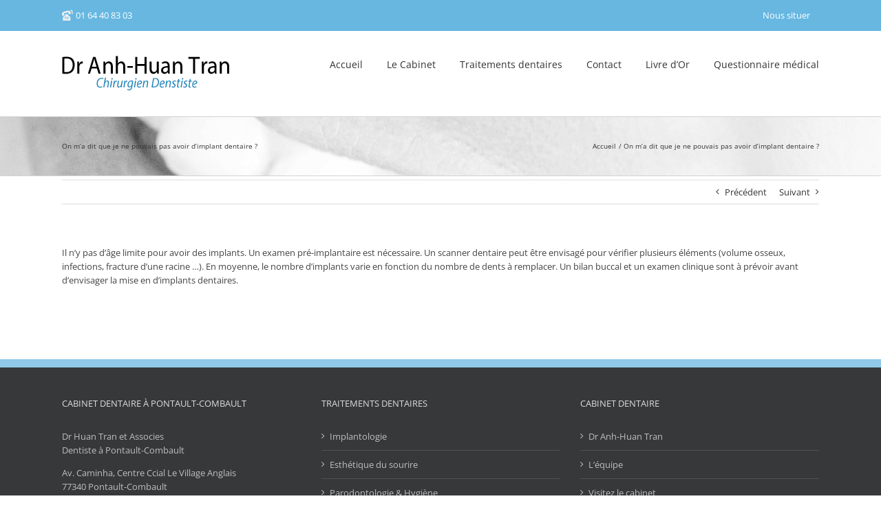

--- FILE ---
content_type: text/html; charset=UTF-8
request_url: https://www.dr-tran-anh-huan.chirurgiens-dentistes.fr/faq-items/on-ma-dit-que-je-ne-pouvais-pas-avoir-dimplant-dentaire/
body_size: 14525
content:
<!DOCTYPE html>
<html class="avada-html-layout-wide avada-html-header-position-top" lang="fr-FR" prefix="og: http://ogp.me/ns# fb: http://ogp.me/ns/fb#">
<head>
	<meta http-equiv="X-UA-Compatible" content="IE=edge" />
	<meta http-equiv="Content-Type" content="text/html; charset=utf-8"/>
	<meta name="viewport" content="width=device-width, initial-scale=1" />
	<meta name='robots' content='index, follow, max-image-preview:large, max-snippet:-1, max-video-preview:-1' />

	<!-- This site is optimized with the Yoast SEO plugin v26.7 - https://yoast.com/wordpress/plugins/seo/ -->
	<title>On m’a dit que je ne pouvais pas avoir d’implant dentaire ? | Dr Huan TRAN</title>
	<link rel="canonical" href="https://www.dr-tran-anh-huan.chirurgiens-dentistes.fr/faq-items/on-ma-dit-que-je-ne-pouvais-pas-avoir-dimplant-dentaire/" />
	<script type="application/ld+json" class="yoast-schema-graph">{"@context":"https://schema.org","@graph":[{"@type":"WebPage","@id":"https://www.dr-tran-anh-huan.chirurgiens-dentistes.fr/faq-items/on-ma-dit-que-je-ne-pouvais-pas-avoir-dimplant-dentaire/","url":"https://www.dr-tran-anh-huan.chirurgiens-dentistes.fr/faq-items/on-ma-dit-que-je-ne-pouvais-pas-avoir-dimplant-dentaire/","name":"On m’a dit que je ne pouvais pas avoir d’implant dentaire ? | Dr Huan TRAN","isPartOf":{"@id":"https://www.dr-tran-anh-huan.chirurgiens-dentistes.fr/#website"},"datePublished":"2013-02-12T17:17:29+00:00","breadcrumb":{"@id":"https://www.dr-tran-anh-huan.chirurgiens-dentistes.fr/faq-items/on-ma-dit-que-je-ne-pouvais-pas-avoir-dimplant-dentaire/#breadcrumb"},"inLanguage":"fr-FR","potentialAction":[{"@type":"ReadAction","target":["https://www.dr-tran-anh-huan.chirurgiens-dentistes.fr/faq-items/on-ma-dit-que-je-ne-pouvais-pas-avoir-dimplant-dentaire/"]}]},{"@type":"BreadcrumbList","@id":"https://www.dr-tran-anh-huan.chirurgiens-dentistes.fr/faq-items/on-ma-dit-que-je-ne-pouvais-pas-avoir-dimplant-dentaire/#breadcrumb","itemListElement":[{"@type":"ListItem","position":1,"name":"Accueil","item":"https://www.dr-tran-anh-huan.chirurgiens-dentistes.fr/"},{"@type":"ListItem","position":2,"name":"F.A.Q.","item":"https://www.dr-tran-anh-huan.chirurgiens-dentistes.fr/faq-items/"},{"@type":"ListItem","position":3,"name":"On m’a dit que je ne pouvais pas avoir d’implant dentaire ?"}]},{"@type":"WebSite","@id":"https://www.dr-tran-anh-huan.chirurgiens-dentistes.fr/#website","url":"https://www.dr-tran-anh-huan.chirurgiens-dentistes.fr/","name":"Dr Huan TRAN","description":"Chirurgien dentiste Pontault Combault 77","potentialAction":[{"@type":"SearchAction","target":{"@type":"EntryPoint","urlTemplate":"https://www.dr-tran-anh-huan.chirurgiens-dentistes.fr/?s={search_term_string}"},"query-input":{"@type":"PropertyValueSpecification","valueRequired":true,"valueName":"search_term_string"}}],"inLanguage":"fr-FR"}]}</script>
	<!-- / Yoast SEO plugin. -->



<link rel="alternate" type="application/rss+xml" title="Dr Huan TRAN &raquo; Flux" href="https://www.dr-tran-anh-huan.chirurgiens-dentistes.fr/feed/" />
<link rel="alternate" type="application/rss+xml" title="Dr Huan TRAN &raquo; Flux des commentaires" href="https://www.dr-tran-anh-huan.chirurgiens-dentistes.fr/comments/feed/" />
								<link rel="icon" href="https://www.dr-tran-anh-huan.chirurgiens-dentistes.fr/wp-content/uploads/Favicon-Dentiste-Pontault-Combault.png" type="image/png" />
		
		
		
				<link rel="alternate" type="application/rss+xml" title="Dr Huan TRAN &raquo; On m’a dit que je ne pouvais pas avoir d’implant dentaire ? Flux des commentaires" href="https://www.dr-tran-anh-huan.chirurgiens-dentistes.fr/faq-items/on-ma-dit-que-je-ne-pouvais-pas-avoir-dimplant-dentaire/feed/" />
<link rel="alternate" title="oEmbed (JSON)" type="application/json+oembed" href="https://www.dr-tran-anh-huan.chirurgiens-dentistes.fr/wp-json/oembed/1.0/embed?url=https%3A%2F%2Fwww.dr-tran-anh-huan.chirurgiens-dentistes.fr%2Ffaq-items%2Fon-ma-dit-que-je-ne-pouvais-pas-avoir-dimplant-dentaire%2F" />
<link rel="alternate" title="oEmbed (XML)" type="text/xml+oembed" href="https://www.dr-tran-anh-huan.chirurgiens-dentistes.fr/wp-json/oembed/1.0/embed?url=https%3A%2F%2Fwww.dr-tran-anh-huan.chirurgiens-dentistes.fr%2Ffaq-items%2Fon-ma-dit-que-je-ne-pouvais-pas-avoir-dimplant-dentaire%2F&#038;format=xml" />
					<meta name="description" content="Il n’y pas d’âge limite pour avoir des implants. Un examen pré-implantaire est nécessaire. Un scanner dentaire peut être envisagé pour vérifier plusieurs éléments (volume osseux, infections, fracture d’une racine …). En moyenne, le nombre d’implants varie en fonction du nombre de dents à remplacer. Un bilan buccal et un examen clinique sont à prévoir"/>
				
		<meta property="og:locale" content="fr_FR"/>
		<meta property="og:type" content="article"/>
		<meta property="og:site_name" content="Dr Huan TRAN"/>
		<meta property="og:title" content="On m’a dit que je ne pouvais pas avoir d’implant dentaire ? | Dr Huan TRAN"/>
				<meta property="og:description" content="Il n’y pas d’âge limite pour avoir des implants. Un examen pré-implantaire est nécessaire. Un scanner dentaire peut être envisagé pour vérifier plusieurs éléments (volume osseux, infections, fracture d’une racine …). En moyenne, le nombre d’implants varie en fonction du nombre de dents à remplacer. Un bilan buccal et un examen clinique sont à prévoir"/>
				<meta property="og:url" content="https://www.dr-tran-anh-huan.chirurgiens-dentistes.fr/faq-items/on-ma-dit-que-je-ne-pouvais-pas-avoir-dimplant-dentaire/"/>
																				<meta property="og:image" content="https://www.dr-tran-anh-huan.chirurgiens-dentistes.fr/wp-content/uploads/logoTran1.png"/>
		<meta property="og:image:width" content="243"/>
		<meta property="og:image:height" content="51"/>
		<meta property="og:image:type" content="image/png"/>
				<style id='wp-img-auto-sizes-contain-inline-css' type='text/css'>
img:is([sizes=auto i],[sizes^="auto," i]){contain-intrinsic-size:3000px 1500px}
/*# sourceURL=wp-img-auto-sizes-contain-inline-css */
</style>
<style id='wp-emoji-styles-inline-css' type='text/css'>

	img.wp-smiley, img.emoji {
		display: inline !important;
		border: none !important;
		box-shadow: none !important;
		height: 1em !important;
		width: 1em !important;
		margin: 0 0.07em !important;
		vertical-align: -0.1em !important;
		background: none !important;
		padding: 0 !important;
	}
/*# sourceURL=wp-emoji-styles-inline-css */
</style>
<link data-minify="1" rel='stylesheet' id='fusion-dynamic-css-css' href='https://www.dr-tran-anh-huan.chirurgiens-dentistes.fr/wp-content/cache/min/1/wp-content/uploads/fusion-styles/de5ff5012156510598f6b44e4ed1e692.min.css?ver=1766747645' type='text/css' media='all' />
<script type="text/javascript" src="https://www.dr-tran-anh-huan.chirurgiens-dentistes.fr/wp-includes/js/jquery/jquery.min.js?ver=3.7.1" id="jquery-core-js"></script>
<script type="text/javascript" src="https://www.dr-tran-anh-huan.chirurgiens-dentistes.fr/wp-includes/js/jquery/jquery-migrate.min.js?ver=3.4.1" id="jquery-migrate-js"></script>
<script type="text/javascript" src="//www.dr-tran-anh-huan.chirurgiens-dentistes.fr/wp-content/plugins/revslider/sr6/assets/js/rbtools.min.js?ver=6.7.39" async id="tp-tools-js"></script>
<script type="text/javascript" src="//www.dr-tran-anh-huan.chirurgiens-dentistes.fr/wp-content/plugins/revslider/sr6/assets/js/rs6.min.js?ver=6.7.39" async id="revmin-js"></script>
<link rel="https://api.w.org/" href="https://www.dr-tran-anh-huan.chirurgiens-dentistes.fr/wp-json/" /><link rel="alternate" title="JSON" type="application/json" href="https://www.dr-tran-anh-huan.chirurgiens-dentistes.fr/wp-json/wp/v2/avada_faq/2825" /><link rel="EditURI" type="application/rsd+xml" title="RSD" href="https://www.dr-tran-anh-huan.chirurgiens-dentistes.fr/xmlrpc.php?rsd" />
<meta name="generator" content="WordPress 6.9" />
<link rel='shortlink' href='https://www.dr-tran-anh-huan.chirurgiens-dentistes.fr/?p=2825' />
<script type="text/javascript">if(!window._buttonizer) { window._buttonizer = {}; };var _buttonizer_page_data = {"language":"fr"};window._buttonizer.data = { ..._buttonizer_page_data, ...window._buttonizer.data };</script><script type="application/ld+json">
{
  "@context": "http://schema.org",
  "@type": "Dentist",
  "name": "Docteurs Anh-Huan et Eric Tran",
  "image": "",
  "@id": "https://www.dr-tran-anh-huan.chirurgiens-dentistes.fr/",
  "url": "https://www.dr-tran-anh-huan.chirurgiens-dentistes.fr/",
  "telephone": "",
  "address": {
    "@type": "PostalAddress",
    "streetAddress": "Av. Caminha, Centre Ccial Le Village Anglais",
    "addressLocality": "Pontault-Combault",
    "postalCode": "77340",
    "addressCountry": "FR"
  },
  "geo": {
    "@type": "GeoCoordinates",
    "latitude": 48.80491199999999,
    "longitude": 2.5997560000000703
  },
  "openingHoursSpecification": [{
    "@type": "OpeningHoursSpecification",
    "dayOfWeek": [
      "Monday",
      "Tuesday",
      "Wednesday",
      "Thursday",
      "Friday",
      "Saturday"
    ],
    "opens": "09:00",
    "closes": "12:00"
  },{
    "@type": "OpeningHoursSpecification",
    "dayOfWeek": [
      "Monday",
      "Tuesday",
      "Wednesday",
      "Thursday",
      "Friday"
    ],
    "opens": "14:00",
    "closes": "19:00"
  }]
}
</script>
<!-- Matomo -->
<script type="text/javascript">
  var _paq = window._paq = window._paq || [];
  /* tracker methods like "setCustomDimension" should be called before "trackPageView" */
  _paq.push(['trackPageView']);
  _paq.push(['enableLinkTracking']);
  (function() {
    var u="https://analytics.substancesactives.com/";
    _paq.push(['setTrackerUrl', u+'matomo.php']);
    _paq.push(['setSiteId', '286']);
    var d=document, g=d.createElement('script'), s=d.getElementsByTagName('script')[0];
    g.type='text/javascript'; g.async=true; g.src=u+'matomo.js'; s.parentNode.insertBefore(g,s);
  })();
</script>
<!-- End Matomo Code --><style type="text/css" id="css-fb-visibility">@media screen and (max-width: 640px){.fusion-no-small-visibility{display:none !important;}body .sm-text-align-center{text-align:center !important;}body .sm-text-align-left{text-align:left !important;}body .sm-text-align-right{text-align:right !important;}body .sm-text-align-justify{text-align:justify !important;}body .sm-flex-align-center{justify-content:center !important;}body .sm-flex-align-flex-start{justify-content:flex-start !important;}body .sm-flex-align-flex-end{justify-content:flex-end !important;}body .sm-mx-auto{margin-left:auto !important;margin-right:auto !important;}body .sm-ml-auto{margin-left:auto !important;}body .sm-mr-auto{margin-right:auto !important;}body .fusion-absolute-position-small{position:absolute;width:100%;}.awb-sticky.awb-sticky-small{ position: sticky; top: var(--awb-sticky-offset,0); }}@media screen and (min-width: 641px) and (max-width: 1024px){.fusion-no-medium-visibility{display:none !important;}body .md-text-align-center{text-align:center !important;}body .md-text-align-left{text-align:left !important;}body .md-text-align-right{text-align:right !important;}body .md-text-align-justify{text-align:justify !important;}body .md-flex-align-center{justify-content:center !important;}body .md-flex-align-flex-start{justify-content:flex-start !important;}body .md-flex-align-flex-end{justify-content:flex-end !important;}body .md-mx-auto{margin-left:auto !important;margin-right:auto !important;}body .md-ml-auto{margin-left:auto !important;}body .md-mr-auto{margin-right:auto !important;}body .fusion-absolute-position-medium{position:absolute;width:100%;}.awb-sticky.awb-sticky-medium{ position: sticky; top: var(--awb-sticky-offset,0); }}@media screen and (min-width: 1025px){.fusion-no-large-visibility{display:none !important;}body .lg-text-align-center{text-align:center !important;}body .lg-text-align-left{text-align:left !important;}body .lg-text-align-right{text-align:right !important;}body .lg-text-align-justify{text-align:justify !important;}body .lg-flex-align-center{justify-content:center !important;}body .lg-flex-align-flex-start{justify-content:flex-start !important;}body .lg-flex-align-flex-end{justify-content:flex-end !important;}body .lg-mx-auto{margin-left:auto !important;margin-right:auto !important;}body .lg-ml-auto{margin-left:auto !important;}body .lg-mr-auto{margin-right:auto !important;}body .fusion-absolute-position-large{position:absolute;width:100%;}.awb-sticky.awb-sticky-large{ position: sticky; top: var(--awb-sticky-offset,0); }}</style><meta name="generator" content="Powered by Slider Revolution 6.7.39 - responsive, Mobile-Friendly Slider Plugin for WordPress with comfortable drag and drop interface." />
<script>function setREVStartSize(e){
			//window.requestAnimationFrame(function() {
				window.RSIW = window.RSIW===undefined ? window.innerWidth : window.RSIW;
				window.RSIH = window.RSIH===undefined ? window.innerHeight : window.RSIH;
				try {
					var pw = document.getElementById(e.c).parentNode.offsetWidth,
						newh;
					pw = pw===0 || isNaN(pw) || (e.l=="fullwidth" || e.layout=="fullwidth") ? window.RSIW : pw;
					e.tabw = e.tabw===undefined ? 0 : parseInt(e.tabw);
					e.thumbw = e.thumbw===undefined ? 0 : parseInt(e.thumbw);
					e.tabh = e.tabh===undefined ? 0 : parseInt(e.tabh);
					e.thumbh = e.thumbh===undefined ? 0 : parseInt(e.thumbh);
					e.tabhide = e.tabhide===undefined ? 0 : parseInt(e.tabhide);
					e.thumbhide = e.thumbhide===undefined ? 0 : parseInt(e.thumbhide);
					e.mh = e.mh===undefined || e.mh=="" || e.mh==="auto" ? 0 : parseInt(e.mh,0);
					if(e.layout==="fullscreen" || e.l==="fullscreen")
						newh = Math.max(e.mh,window.RSIH);
					else{
						e.gw = Array.isArray(e.gw) ? e.gw : [e.gw];
						for (var i in e.rl) if (e.gw[i]===undefined || e.gw[i]===0) e.gw[i] = e.gw[i-1];
						e.gh = e.el===undefined || e.el==="" || (Array.isArray(e.el) && e.el.length==0)? e.gh : e.el;
						e.gh = Array.isArray(e.gh) ? e.gh : [e.gh];
						for (var i in e.rl) if (e.gh[i]===undefined || e.gh[i]===0) e.gh[i] = e.gh[i-1];
											
						var nl = new Array(e.rl.length),
							ix = 0,
							sl;
						e.tabw = e.tabhide>=pw ? 0 : e.tabw;
						e.thumbw = e.thumbhide>=pw ? 0 : e.thumbw;
						e.tabh = e.tabhide>=pw ? 0 : e.tabh;
						e.thumbh = e.thumbhide>=pw ? 0 : e.thumbh;
						for (var i in e.rl) nl[i] = e.rl[i]<window.RSIW ? 0 : e.rl[i];
						sl = nl[0];
						for (var i in nl) if (sl>nl[i] && nl[i]>0) { sl = nl[i]; ix=i;}
						var m = pw>(e.gw[ix]+e.tabw+e.thumbw) ? 1 : (pw-(e.tabw+e.thumbw)) / (e.gw[ix]);
						newh =  (e.gh[ix] * m) + (e.tabh + e.thumbh);
					}
					var el = document.getElementById(e.c);
					if (el!==null && el) el.style.height = newh+"px";
					el = document.getElementById(e.c+"_wrapper");
					if (el!==null && el) {
						el.style.height = newh+"px";
						el.style.display = "block";
					}
				} catch(e){
					console.log("Failure at Presize of Slider:" + e)
				}
			//});
		  };</script>
		<script type="text/javascript">
			var doc = document.documentElement;
			doc.setAttribute( 'data-useragent', navigator.userAgent );
		</script>
		
	<style id='global-styles-inline-css' type='text/css'>
:root{--wp--preset--aspect-ratio--square: 1;--wp--preset--aspect-ratio--4-3: 4/3;--wp--preset--aspect-ratio--3-4: 3/4;--wp--preset--aspect-ratio--3-2: 3/2;--wp--preset--aspect-ratio--2-3: 2/3;--wp--preset--aspect-ratio--16-9: 16/9;--wp--preset--aspect-ratio--9-16: 9/16;--wp--preset--color--black: #000000;--wp--preset--color--cyan-bluish-gray: #abb8c3;--wp--preset--color--white: #ffffff;--wp--preset--color--pale-pink: #f78da7;--wp--preset--color--vivid-red: #cf2e2e;--wp--preset--color--luminous-vivid-orange: #ff6900;--wp--preset--color--luminous-vivid-amber: #fcb900;--wp--preset--color--light-green-cyan: #7bdcb5;--wp--preset--color--vivid-green-cyan: #00d084;--wp--preset--color--pale-cyan-blue: #8ed1fc;--wp--preset--color--vivid-cyan-blue: #0693e3;--wp--preset--color--vivid-purple: #9b51e0;--wp--preset--color--awb-color-1: rgba(255,255,255,1);--wp--preset--color--awb-color-2: rgba(246,246,246,1);--wp--preset--color--awb-color-3: rgba(235,234,234,1);--wp--preset--color--awb-color-4: rgba(224,222,222,1);--wp--preset--color--awb-color-5: rgba(160,206,78,1);--wp--preset--color--awb-color-6: rgba(116,116,116,1);--wp--preset--color--awb-color-7: rgba(26,128,182,1);--wp--preset--color--awb-color-8: rgba(51,51,51,1);--wp--preset--color--awb-color-custom-10: rgba(144,201,232,1);--wp--preset--color--awb-color-custom-11: rgba(235,234,234,0.8);--wp--preset--color--awb-color-custom-12: rgba(249,249,249,1);--wp--preset--color--awb-color-custom-13: rgba(190,189,189,1);--wp--preset--color--awb-color-custom-14: rgba(68,68,68,1);--wp--preset--color--awb-color-custom-15: rgba(232,232,232,1);--wp--preset--color--awb-color-custom-16: rgba(103,183,225,1);--wp--preset--color--awb-color-custom-17: rgba(248,248,248,1);--wp--preset--gradient--vivid-cyan-blue-to-vivid-purple: linear-gradient(135deg,rgb(6,147,227) 0%,rgb(155,81,224) 100%);--wp--preset--gradient--light-green-cyan-to-vivid-green-cyan: linear-gradient(135deg,rgb(122,220,180) 0%,rgb(0,208,130) 100%);--wp--preset--gradient--luminous-vivid-amber-to-luminous-vivid-orange: linear-gradient(135deg,rgb(252,185,0) 0%,rgb(255,105,0) 100%);--wp--preset--gradient--luminous-vivid-orange-to-vivid-red: linear-gradient(135deg,rgb(255,105,0) 0%,rgb(207,46,46) 100%);--wp--preset--gradient--very-light-gray-to-cyan-bluish-gray: linear-gradient(135deg,rgb(238,238,238) 0%,rgb(169,184,195) 100%);--wp--preset--gradient--cool-to-warm-spectrum: linear-gradient(135deg,rgb(74,234,220) 0%,rgb(151,120,209) 20%,rgb(207,42,186) 40%,rgb(238,44,130) 60%,rgb(251,105,98) 80%,rgb(254,248,76) 100%);--wp--preset--gradient--blush-light-purple: linear-gradient(135deg,rgb(255,206,236) 0%,rgb(152,150,240) 100%);--wp--preset--gradient--blush-bordeaux: linear-gradient(135deg,rgb(254,205,165) 0%,rgb(254,45,45) 50%,rgb(107,0,62) 100%);--wp--preset--gradient--luminous-dusk: linear-gradient(135deg,rgb(255,203,112) 0%,rgb(199,81,192) 50%,rgb(65,88,208) 100%);--wp--preset--gradient--pale-ocean: linear-gradient(135deg,rgb(255,245,203) 0%,rgb(182,227,212) 50%,rgb(51,167,181) 100%);--wp--preset--gradient--electric-grass: linear-gradient(135deg,rgb(202,248,128) 0%,rgb(113,206,126) 100%);--wp--preset--gradient--midnight: linear-gradient(135deg,rgb(2,3,129) 0%,rgb(40,116,252) 100%);--wp--preset--font-size--small: 9.75px;--wp--preset--font-size--medium: 20px;--wp--preset--font-size--large: 19.5px;--wp--preset--font-size--x-large: 42px;--wp--preset--font-size--normal: 13px;--wp--preset--font-size--xlarge: 26px;--wp--preset--font-size--huge: 39px;--wp--preset--spacing--20: 0.44rem;--wp--preset--spacing--30: 0.67rem;--wp--preset--spacing--40: 1rem;--wp--preset--spacing--50: 1.5rem;--wp--preset--spacing--60: 2.25rem;--wp--preset--spacing--70: 3.38rem;--wp--preset--spacing--80: 5.06rem;--wp--preset--shadow--natural: 6px 6px 9px rgba(0, 0, 0, 0.2);--wp--preset--shadow--deep: 12px 12px 50px rgba(0, 0, 0, 0.4);--wp--preset--shadow--sharp: 6px 6px 0px rgba(0, 0, 0, 0.2);--wp--preset--shadow--outlined: 6px 6px 0px -3px rgb(255, 255, 255), 6px 6px rgb(0, 0, 0);--wp--preset--shadow--crisp: 6px 6px 0px rgb(0, 0, 0);}:where(.is-layout-flex){gap: 0.5em;}:where(.is-layout-grid){gap: 0.5em;}body .is-layout-flex{display: flex;}.is-layout-flex{flex-wrap: wrap;align-items: center;}.is-layout-flex > :is(*, div){margin: 0;}body .is-layout-grid{display: grid;}.is-layout-grid > :is(*, div){margin: 0;}:where(.wp-block-columns.is-layout-flex){gap: 2em;}:where(.wp-block-columns.is-layout-grid){gap: 2em;}:where(.wp-block-post-template.is-layout-flex){gap: 1.25em;}:where(.wp-block-post-template.is-layout-grid){gap: 1.25em;}.has-black-color{color: var(--wp--preset--color--black) !important;}.has-cyan-bluish-gray-color{color: var(--wp--preset--color--cyan-bluish-gray) !important;}.has-white-color{color: var(--wp--preset--color--white) !important;}.has-pale-pink-color{color: var(--wp--preset--color--pale-pink) !important;}.has-vivid-red-color{color: var(--wp--preset--color--vivid-red) !important;}.has-luminous-vivid-orange-color{color: var(--wp--preset--color--luminous-vivid-orange) !important;}.has-luminous-vivid-amber-color{color: var(--wp--preset--color--luminous-vivid-amber) !important;}.has-light-green-cyan-color{color: var(--wp--preset--color--light-green-cyan) !important;}.has-vivid-green-cyan-color{color: var(--wp--preset--color--vivid-green-cyan) !important;}.has-pale-cyan-blue-color{color: var(--wp--preset--color--pale-cyan-blue) !important;}.has-vivid-cyan-blue-color{color: var(--wp--preset--color--vivid-cyan-blue) !important;}.has-vivid-purple-color{color: var(--wp--preset--color--vivid-purple) !important;}.has-black-background-color{background-color: var(--wp--preset--color--black) !important;}.has-cyan-bluish-gray-background-color{background-color: var(--wp--preset--color--cyan-bluish-gray) !important;}.has-white-background-color{background-color: var(--wp--preset--color--white) !important;}.has-pale-pink-background-color{background-color: var(--wp--preset--color--pale-pink) !important;}.has-vivid-red-background-color{background-color: var(--wp--preset--color--vivid-red) !important;}.has-luminous-vivid-orange-background-color{background-color: var(--wp--preset--color--luminous-vivid-orange) !important;}.has-luminous-vivid-amber-background-color{background-color: var(--wp--preset--color--luminous-vivid-amber) !important;}.has-light-green-cyan-background-color{background-color: var(--wp--preset--color--light-green-cyan) !important;}.has-vivid-green-cyan-background-color{background-color: var(--wp--preset--color--vivid-green-cyan) !important;}.has-pale-cyan-blue-background-color{background-color: var(--wp--preset--color--pale-cyan-blue) !important;}.has-vivid-cyan-blue-background-color{background-color: var(--wp--preset--color--vivid-cyan-blue) !important;}.has-vivid-purple-background-color{background-color: var(--wp--preset--color--vivid-purple) !important;}.has-black-border-color{border-color: var(--wp--preset--color--black) !important;}.has-cyan-bluish-gray-border-color{border-color: var(--wp--preset--color--cyan-bluish-gray) !important;}.has-white-border-color{border-color: var(--wp--preset--color--white) !important;}.has-pale-pink-border-color{border-color: var(--wp--preset--color--pale-pink) !important;}.has-vivid-red-border-color{border-color: var(--wp--preset--color--vivid-red) !important;}.has-luminous-vivid-orange-border-color{border-color: var(--wp--preset--color--luminous-vivid-orange) !important;}.has-luminous-vivid-amber-border-color{border-color: var(--wp--preset--color--luminous-vivid-amber) !important;}.has-light-green-cyan-border-color{border-color: var(--wp--preset--color--light-green-cyan) !important;}.has-vivid-green-cyan-border-color{border-color: var(--wp--preset--color--vivid-green-cyan) !important;}.has-pale-cyan-blue-border-color{border-color: var(--wp--preset--color--pale-cyan-blue) !important;}.has-vivid-cyan-blue-border-color{border-color: var(--wp--preset--color--vivid-cyan-blue) !important;}.has-vivid-purple-border-color{border-color: var(--wp--preset--color--vivid-purple) !important;}.has-vivid-cyan-blue-to-vivid-purple-gradient-background{background: var(--wp--preset--gradient--vivid-cyan-blue-to-vivid-purple) !important;}.has-light-green-cyan-to-vivid-green-cyan-gradient-background{background: var(--wp--preset--gradient--light-green-cyan-to-vivid-green-cyan) !important;}.has-luminous-vivid-amber-to-luminous-vivid-orange-gradient-background{background: var(--wp--preset--gradient--luminous-vivid-amber-to-luminous-vivid-orange) !important;}.has-luminous-vivid-orange-to-vivid-red-gradient-background{background: var(--wp--preset--gradient--luminous-vivid-orange-to-vivid-red) !important;}.has-very-light-gray-to-cyan-bluish-gray-gradient-background{background: var(--wp--preset--gradient--very-light-gray-to-cyan-bluish-gray) !important;}.has-cool-to-warm-spectrum-gradient-background{background: var(--wp--preset--gradient--cool-to-warm-spectrum) !important;}.has-blush-light-purple-gradient-background{background: var(--wp--preset--gradient--blush-light-purple) !important;}.has-blush-bordeaux-gradient-background{background: var(--wp--preset--gradient--blush-bordeaux) !important;}.has-luminous-dusk-gradient-background{background: var(--wp--preset--gradient--luminous-dusk) !important;}.has-pale-ocean-gradient-background{background: var(--wp--preset--gradient--pale-ocean) !important;}.has-electric-grass-gradient-background{background: var(--wp--preset--gradient--electric-grass) !important;}.has-midnight-gradient-background{background: var(--wp--preset--gradient--midnight) !important;}.has-small-font-size{font-size: var(--wp--preset--font-size--small) !important;}.has-medium-font-size{font-size: var(--wp--preset--font-size--medium) !important;}.has-large-font-size{font-size: var(--wp--preset--font-size--large) !important;}.has-x-large-font-size{font-size: var(--wp--preset--font-size--x-large) !important;}
/*# sourceURL=global-styles-inline-css */
</style>
<style id='wp-block-library-inline-css' type='text/css'>
:root{--wp-block-synced-color:#7a00df;--wp-block-synced-color--rgb:122,0,223;--wp-bound-block-color:var(--wp-block-synced-color);--wp-editor-canvas-background:#ddd;--wp-admin-theme-color:#007cba;--wp-admin-theme-color--rgb:0,124,186;--wp-admin-theme-color-darker-10:#006ba1;--wp-admin-theme-color-darker-10--rgb:0,107,160.5;--wp-admin-theme-color-darker-20:#005a87;--wp-admin-theme-color-darker-20--rgb:0,90,135;--wp-admin-border-width-focus:2px}@media (min-resolution:192dpi){:root{--wp-admin-border-width-focus:1.5px}}.wp-element-button{cursor:pointer}:root .has-very-light-gray-background-color{background-color:#eee}:root .has-very-dark-gray-background-color{background-color:#313131}:root .has-very-light-gray-color{color:#eee}:root .has-very-dark-gray-color{color:#313131}:root .has-vivid-green-cyan-to-vivid-cyan-blue-gradient-background{background:linear-gradient(135deg,#00d084,#0693e3)}:root .has-purple-crush-gradient-background{background:linear-gradient(135deg,#34e2e4,#4721fb 50%,#ab1dfe)}:root .has-hazy-dawn-gradient-background{background:linear-gradient(135deg,#faaca8,#dad0ec)}:root .has-subdued-olive-gradient-background{background:linear-gradient(135deg,#fafae1,#67a671)}:root .has-atomic-cream-gradient-background{background:linear-gradient(135deg,#fdd79a,#004a59)}:root .has-nightshade-gradient-background{background:linear-gradient(135deg,#330968,#31cdcf)}:root .has-midnight-gradient-background{background:linear-gradient(135deg,#020381,#2874fc)}:root{--wp--preset--font-size--normal:16px;--wp--preset--font-size--huge:42px}.has-regular-font-size{font-size:1em}.has-larger-font-size{font-size:2.625em}.has-normal-font-size{font-size:var(--wp--preset--font-size--normal)}.has-huge-font-size{font-size:var(--wp--preset--font-size--huge)}.has-text-align-center{text-align:center}.has-text-align-left{text-align:left}.has-text-align-right{text-align:right}.has-fit-text{white-space:nowrap!important}#end-resizable-editor-section{display:none}.aligncenter{clear:both}.items-justified-left{justify-content:flex-start}.items-justified-center{justify-content:center}.items-justified-right{justify-content:flex-end}.items-justified-space-between{justify-content:space-between}.screen-reader-text{border:0;clip-path:inset(50%);height:1px;margin:-1px;overflow:hidden;padding:0;position:absolute;width:1px;word-wrap:normal!important}.screen-reader-text:focus{background-color:#ddd;clip-path:none;color:#444;display:block;font-size:1em;height:auto;left:5px;line-height:normal;padding:15px 23px 14px;text-decoration:none;top:5px;width:auto;z-index:100000}html :where(.has-border-color){border-style:solid}html :where([style*=border-top-color]){border-top-style:solid}html :where([style*=border-right-color]){border-right-style:solid}html :where([style*=border-bottom-color]){border-bottom-style:solid}html :where([style*=border-left-color]){border-left-style:solid}html :where([style*=border-width]){border-style:solid}html :where([style*=border-top-width]){border-top-style:solid}html :where([style*=border-right-width]){border-right-style:solid}html :where([style*=border-bottom-width]){border-bottom-style:solid}html :where([style*=border-left-width]){border-left-style:solid}html :where(img[class*=wp-image-]){height:auto;max-width:100%}:where(figure){margin:0 0 1em}html :where(.is-position-sticky){--wp-admin--admin-bar--position-offset:var(--wp-admin--admin-bar--height,0px)}@media screen and (max-width:600px){html :where(.is-position-sticky){--wp-admin--admin-bar--position-offset:0px}}
/*wp_block_styles_on_demand_placeholder:69680207df8ac*/
/*# sourceURL=wp-block-library-inline-css */
</style>
<style id='wp-block-library-theme-inline-css' type='text/css'>
.wp-block-audio :where(figcaption){color:#555;font-size:13px;text-align:center}.is-dark-theme .wp-block-audio :where(figcaption){color:#ffffffa6}.wp-block-audio{margin:0 0 1em}.wp-block-code{border:1px solid #ccc;border-radius:4px;font-family:Menlo,Consolas,monaco,monospace;padding:.8em 1em}.wp-block-embed :where(figcaption){color:#555;font-size:13px;text-align:center}.is-dark-theme .wp-block-embed :where(figcaption){color:#ffffffa6}.wp-block-embed{margin:0 0 1em}.blocks-gallery-caption{color:#555;font-size:13px;text-align:center}.is-dark-theme .blocks-gallery-caption{color:#ffffffa6}:root :where(.wp-block-image figcaption){color:#555;font-size:13px;text-align:center}.is-dark-theme :root :where(.wp-block-image figcaption){color:#ffffffa6}.wp-block-image{margin:0 0 1em}.wp-block-pullquote{border-bottom:4px solid;border-top:4px solid;color:currentColor;margin-bottom:1.75em}.wp-block-pullquote :where(cite),.wp-block-pullquote :where(footer),.wp-block-pullquote__citation{color:currentColor;font-size:.8125em;font-style:normal;text-transform:uppercase}.wp-block-quote{border-left:.25em solid;margin:0 0 1.75em;padding-left:1em}.wp-block-quote cite,.wp-block-quote footer{color:currentColor;font-size:.8125em;font-style:normal;position:relative}.wp-block-quote:where(.has-text-align-right){border-left:none;border-right:.25em solid;padding-left:0;padding-right:1em}.wp-block-quote:where(.has-text-align-center){border:none;padding-left:0}.wp-block-quote.is-large,.wp-block-quote.is-style-large,.wp-block-quote:where(.is-style-plain){border:none}.wp-block-search .wp-block-search__label{font-weight:700}.wp-block-search__button{border:1px solid #ccc;padding:.375em .625em}:where(.wp-block-group.has-background){padding:1.25em 2.375em}.wp-block-separator.has-css-opacity{opacity:.4}.wp-block-separator{border:none;border-bottom:2px solid;margin-left:auto;margin-right:auto}.wp-block-separator.has-alpha-channel-opacity{opacity:1}.wp-block-separator:not(.is-style-wide):not(.is-style-dots){width:100px}.wp-block-separator.has-background:not(.is-style-dots){border-bottom:none;height:1px}.wp-block-separator.has-background:not(.is-style-wide):not(.is-style-dots){height:2px}.wp-block-table{margin:0 0 1em}.wp-block-table td,.wp-block-table th{word-break:normal}.wp-block-table :where(figcaption){color:#555;font-size:13px;text-align:center}.is-dark-theme .wp-block-table :where(figcaption){color:#ffffffa6}.wp-block-video :where(figcaption){color:#555;font-size:13px;text-align:center}.is-dark-theme .wp-block-video :where(figcaption){color:#ffffffa6}.wp-block-video{margin:0 0 1em}:root :where(.wp-block-template-part.has-background){margin-bottom:0;margin-top:0;padding:1.25em 2.375em}
/*# sourceURL=/wp-includes/css/dist/block-library/theme.min.css */
</style>
<style id='classic-theme-styles-inline-css' type='text/css'>
/*! This file is auto-generated */
.wp-block-button__link{color:#fff;background-color:#32373c;border-radius:9999px;box-shadow:none;text-decoration:none;padding:calc(.667em + 2px) calc(1.333em + 2px);font-size:1.125em}.wp-block-file__button{background:#32373c;color:#fff;text-decoration:none}
/*# sourceURL=/wp-includes/css/classic-themes.min.css */
</style>
<link data-minify="1" rel='stylesheet' id='rs-plugin-settings-css' href='https://www.dr-tran-anh-huan.chirurgiens-dentistes.fr/wp-content/cache/min/1/wp-content/plugins/revslider/sr6/assets/css/rs6.css?ver=1714655879' type='text/css' media='all' />
<style id='rs-plugin-settings-inline-css' type='text/css'>
#rs-demo-id {}
/*# sourceURL=rs-plugin-settings-inline-css */
</style>
<meta name="generator" content="WP Rocket 3.20.2" data-wpr-features="wpr_minify_js wpr_minify_css wpr_desktop" /></head>

<body class="wp-singular avada_faq-template-default single single-avada_faq postid-2825 single-format-standard wp-theme-Avada fusion-image-hovers fusion-pagination-sizing fusion-button_type-flat fusion-button_span-no fusion-button_gradient-linear avada-image-rollover-circle-yes avada-image-rollover-yes avada-image-rollover-direction-left fusion-has-button-gradient fusion-body ltr fusion-sticky-header no-mobile-sticky-header avada-has-rev-slider-styles fusion-disable-outline fusion-sub-menu-fade mobile-logo-pos-left layout-wide-mode avada-has-boxed-modal-shadow-none layout-scroll-offset-full avada-has-zero-margin-offset-top fusion-top-header menu-text-align-left mobile-menu-design-modern fusion-show-pagination-text fusion-header-layout-v3 avada-responsive avada-footer-fx-none avada-menu-highlight-style-bar fusion-search-form-classic fusion-main-menu-search-dropdown fusion-avatar-square avada-sticky-shrinkage avada-dropdown-styles avada-blog-layout-large avada-blog-archive-layout-large avada-header-shadow-no avada-menu-icon-position-left avada-has-megamenu-shadow avada-has-mainmenu-dropdown-divider avada-has-breadcrumb-mobile-hidden avada-has-titlebar-bar_and_content avada-header-border-color-full-transparent avada-has-pagination-padding avada-flyout-menu-direction-fade avada-ec-views-v1" data-awb-post-id="2825">
		<a class="skip-link screen-reader-text" href="#content">Passer au contenu</a>

	<div data-rocket-location-hash="1bedd667ccdb0f2ae6123868cb70086e" id="boxed-wrapper">
		
		<div data-rocket-location-hash="c748e83a99a8efa38397a49b963eb39a" id="wrapper" class="fusion-wrapper">
			<div data-rocket-location-hash="30e21cd0d1ab48664f94f36d4ec80340" id="home" style="position:relative;top:-1px;"></div>
							
										
							<div data-rocket-location-hash="e680dc7026635a99c1d8b4924076c7c5" id="sliders-container" class="fusion-slider-visibility">
					</div>
				
					
			<header data-rocket-location-hash="95af7fb30e36adc07fa6192a646455ba" class="fusion-header-wrapper">
				<div class="fusion-header-v3 fusion-logo-alignment fusion-logo-left fusion-sticky-menu- fusion-sticky-logo- fusion-mobile-logo-  fusion-mobile-menu-design-modern">
					
<div class="fusion-secondary-header">
	<div class="fusion-row">
					<div class="fusion-alignleft">
				<div class="fusion-contact-info"><span class="fusion-contact-info-phone-number"><a class="tt-biz-phone2" style="; text-decoration: none;" title="Contact le Cabinet dentaire Tran" href="tel://0164408303">01 64 40 83 03</a></span></div>			</div>
							<div class="fusion-alignright">
				<nav class="fusion-secondary-menu" role="navigation" aria-label="Menu secondaire"><ul id="menu-top-menu" class="menu"><li  id="menu-item-3615"  class="menu-item menu-item-type-post_type menu-item-object-page menu-item-3615"  data-item-id="3615"><a  title="Plan d’accès et Informations" href="https://www.dr-tran-anh-huan.chirurgiens-dentistes.fr/cabinet-dentaire-pontault-combault/plan-dacces-et-informations/" class="fusion-bar-highlight"><span class="menu-text">Nous situer</span></a></li></ul></nav><nav class="fusion-mobile-nav-holder fusion-mobile-menu-text-align-left" aria-label="Menu secondaire smartphones/tablettes"></nav>			</div>
			</div>
</div>
<div class="fusion-header-sticky-height"></div>
<div class="fusion-header">
	<div class="fusion-row">
					<div class="fusion-logo" data-margin-top="31px" data-margin-bottom="31px" data-margin-left="0px" data-margin-right="0px">
			<a class="fusion-logo-link"  href="https://www.dr-tran-anh-huan.chirurgiens-dentistes.fr/" >

						<!-- standard logo -->
			<img src="https://www.dr-tran-anh-huan.chirurgiens-dentistes.fr/wp-content/uploads/logoTran1.png" srcset="https://www.dr-tran-anh-huan.chirurgiens-dentistes.fr/wp-content/uploads/logoTran1.png 1x" width="243" height="51" alt="Dr Huan TRAN Logo" data-retina_logo_url="" class="fusion-standard-logo" />

			
					</a>
		</div>		<nav class="fusion-main-menu" aria-label="Menu principal"><ul id="menu-menu-principal" class="fusion-menu"><li  id="menu-item-3620"  class="menu-item menu-item-type-post_type menu-item-object-page menu-item-home menu-item-3620"  data-item-id="3620"><a  title="Dentiste Pontault-Combault" href="https://www.dr-tran-anh-huan.chirurgiens-dentistes.fr/" class="fusion-bar-highlight"><span class="menu-text">Accueil</span></a></li><li  id="menu-item-2592"  class="menu-item menu-item-type-custom menu-item-object-custom menu-item-has-children menu-item-2592 fusion-dropdown-menu"  data-item-id="2592"><a  href="#" class="fusion-bar-highlight"><span class="menu-text">Le Cabinet</span></a><ul class="sub-menu"><li  id="menu-item-2608"  class="menu-item menu-item-type-post_type menu-item-object-page menu-item-2608 fusion-dropdown-submenu" ><a  title="Dr Anh-Huan Tran, Dentiste Pontault-Combault" href="https://www.dr-tran-anh-huan.chirurgiens-dentistes.fr/cabinet-dentaire-pontault-combault/dr-anh-huan-tran/" class="fusion-bar-highlight"><span>Dr Anh-Huan Tran</span></a></li><li  id="menu-item-3420"  class="menu-item menu-item-type-post_type menu-item-object-page menu-item-3420 fusion-dropdown-submenu" ><a  href="https://www.dr-tran-anh-huan.chirurgiens-dentistes.fr/cabinet-dentaire-pontault-combault/lequipe/" class="fusion-bar-highlight"><span>L&rsquo;équipe</span></a></li><li  id="menu-item-2606"  class="menu-item menu-item-type-post_type menu-item-object-page menu-item-2606 fusion-dropdown-submenu" ><a  title="Visitez le cabinet dentaire" href="https://www.dr-tran-anh-huan.chirurgiens-dentistes.fr/cabinet-dentaire-pontault-combault/" class="fusion-bar-highlight"><span>Visitez le cabinet</span></a></li><li  id="menu-item-3429"  class="menu-item menu-item-type-post_type menu-item-object-page menu-item-3429 fusion-dropdown-submenu" ><a  href="https://www.dr-tran-anh-huan.chirurgiens-dentistes.fr/cabinet-dentaire-pontault-combault/bloc-operatoire/" class="fusion-bar-highlight"><span>Bloc opératoire</span></a></li><li  id="menu-item-3435"  class="menu-item menu-item-type-post_type menu-item-object-page menu-item-3435 fusion-dropdown-submenu" ><a  href="https://www.dr-tran-anh-huan.chirurgiens-dentistes.fr/cabinet-dentaire-pontault-combault/plan-dacces-et-informations/" class="fusion-bar-highlight"><span>Plan d’accès et Informations</span></a></li></ul></li><li  id="menu-item-2609"  class="menu-item menu-item-type-custom menu-item-object-custom menu-item-has-children menu-item-2609 fusion-dropdown-menu"  data-item-id="2609"><a  title="Traitements dentaires" href="#" class="fusion-bar-highlight"><span class="menu-text">Traitements dentaires</span></a><ul class="sub-menu"><li  id="menu-item-2712"  class="menu-item menu-item-type-post_type menu-item-object-page menu-item-has-children menu-item-2712 fusion-dropdown-submenu" ><a  title="Implantologie dentaire" href="https://www.dr-tran-anh-huan.chirurgiens-dentistes.fr/implantologie-dentaire-pontault-combault-77/" class="fusion-bar-highlight"><span>Implantologie</span></a><ul class="sub-menu"><li  id="menu-item-3394"  class="menu-item menu-item-type-post_type menu-item-object-page menu-item-3394" ><a  href="https://www.dr-tran-anh-huan.chirurgiens-dentistes.fr/implantologie-dentaire-pontault-combault-77/pose-implants-dentaires/" class="fusion-bar-highlight"><span>Pose d&rsquo;implants dentaires</span></a></li><li  id="menu-item-3398"  class="menu-item menu-item-type-post_type menu-item-object-page menu-item-3398" ><a  href="https://www.dr-tran-anh-huan.chirurgiens-dentistes.fr/implantologie-dentaire-pontault-combault-77/remplacer-une-dent-absente-ou-abimee/" class="fusion-bar-highlight"><span>Remplacer une dent absente ou abîmée</span></a></li><li  id="menu-item-3396"  class="menu-item menu-item-type-post_type menu-item-object-page menu-item-3396" ><a  href="https://www.dr-tran-anh-huan.chirurgiens-dentistes.fr/implantologie-dentaire-pontault-combault-77/remplacer-plusieurs-dents-absentes-ou-abimees/" class="fusion-bar-highlight"><span>Remplacer plusieurs dents absentes ou abîmées</span></a></li><li  id="menu-item-3397"  class="menu-item menu-item-type-post_type menu-item-object-page menu-item-3397" ><a  href="https://www.dr-tran-anh-huan.chirurgiens-dentistes.fr/implantologie-dentaire-pontault-combault-77/remplacer-toutes-les-dents/" class="fusion-bar-highlight"><span>Remplacer toutes les dents absentes ou abîmées</span></a></li><li  id="menu-item-3393"  class="menu-item menu-item-type-post_type menu-item-object-page menu-item-3393" ><a  href="https://www.dr-tran-anh-huan.chirurgiens-dentistes.fr/implantologie-dentaire-pontault-combault-77/les-greffes-osseuses/" class="fusion-bar-highlight"><span>Les greffes osseuses</span></a></li><li  id="menu-item-3392"  class="menu-item menu-item-type-post_type menu-item-object-page menu-item-3392" ><a  href="https://www.dr-tran-anh-huan.chirurgiens-dentistes.fr/implantologie-dentaire-pontault-combault-77/conseils-et-precautions/" class="fusion-bar-highlight"><span>Conseils et précautions</span></a></li><li  id="menu-item-3395"  class="menu-item menu-item-type-post_type menu-item-object-page menu-item-3395" ><a  href="https://www.dr-tran-anh-huan.chirurgiens-dentistes.fr/implantologie-dentaire-pontault-combault-77/questions-frequentes-sur-les-implants-dentaires/" class="fusion-bar-highlight"><span>Questions fréquentes sur les implants dentaires</span></a></li></ul></li><li  id="menu-item-2714"  class="menu-item menu-item-type-post_type menu-item-object-page menu-item-2714 fusion-dropdown-submenu" ><a  title="Esthétique du sourire" href="https://www.dr-tran-anh-huan.chirurgiens-dentistes.fr/esthetique-du-sourire/" class="fusion-bar-highlight"><span>Esthétique du sourire</span></a></li><li  id="menu-item-2713"  class="menu-item menu-item-type-post_type menu-item-object-page menu-item-2713 fusion-dropdown-submenu" ><a  title="Parodontologie &#038; Hygiène dentaire" href="https://www.dr-tran-anh-huan.chirurgiens-dentistes.fr/parodontologie-hygiene-dentaire/" class="fusion-bar-highlight"><span>Parodontologie &#038; Hygiène</span></a></li><li  id="menu-item-3313"  class="menu-item menu-item-type-post_type menu-item-object-page menu-item-3313 fusion-dropdown-submenu" ><a  href="https://www.dr-tran-anh-huan.chirurgiens-dentistes.fr/conseils-apres-intervention-chirugicale/" class="fusion-bar-highlight"><span>Conseils après une intervention chirugicale</span></a></li></ul></li><li  id="menu-item-3479"  class="menu-item menu-item-type-post_type menu-item-object-page menu-item-3479"  data-item-id="3479"><a  href="https://www.dr-tran-anh-huan.chirurgiens-dentistes.fr/contact/" class="fusion-bar-highlight"><span class="menu-text">Contact</span></a></li><li  id="menu-item-3778"  class="menu-item menu-item-type-post_type menu-item-object-page menu-item-3778"  data-item-id="3778"><a  href="https://www.dr-tran-anh-huan.chirurgiens-dentistes.fr/livre-d-or/" class="fusion-bar-highlight"><span class="menu-text">Livre d&rsquo;Or</span></a></li><li  id="menu-item-3743"  class="menu-item menu-item-type-post_type menu-item-object-page menu-item-3743"  data-item-id="3743"><a  href="https://www.dr-tran-anh-huan.chirurgiens-dentistes.fr/questionnaire-medical/" class="fusion-bar-highlight"><span class="menu-text">Questionnaire médical</span></a></li></ul></nav>	<div class="fusion-mobile-menu-icons">
							<a href="#" class="fusion-icon awb-icon-bars" aria-label="Afficher/masquer le menu mobile" aria-expanded="false"></a>
		
		
		
			</div>

<nav class="fusion-mobile-nav-holder fusion-mobile-menu-text-align-left" aria-label="Menu principal mobile"></nav>

					</div>
</div>
				</div>
				<div class="fusion-clearfix"></div>
			</header>
			
							
			<section data-rocket-location-hash="09993fb5cc29206eee7865526139694d" class="avada-page-titlebar-wrapper" aria-labelledby="awb-ptb-heading">
	<div class="fusion-page-title-bar fusion-page-title-bar-none fusion-page-title-bar-left">
		<div class="fusion-page-title-row">
			<div class="fusion-page-title-wrapper">
				<div class="fusion-page-title-captions">

																							<h1 id="awb-ptb-heading" class="entry-title">On m’a dit que je ne pouvais pas avoir d’implant dentaire ?</h1>

											
					
				</div>

															<div class="fusion-page-title-secondary">
							<nav class="fusion-breadcrumbs awb-yoast-breadcrumbs" aria-label="Breadcrumb"><ol class="awb-breadcrumb-list"><li class="fusion-breadcrumb-item awb-breadcrumb-sep awb-home" ><a href="https://www.dr-tran-anh-huan.chirurgiens-dentistes.fr" class="fusion-breadcrumb-link"><span >Accueil</span></a></li><li class="fusion-breadcrumb-item"  aria-current="page"><span  class="breadcrumb-leaf">On m’a dit que je ne pouvais pas avoir d’implant dentaire ?</span></li></ol></nav>						</div>
									
			</div>
		</div>
	</div>
</section>

						<main data-rocket-location-hash="066f15242d1cc3d2edb984d5831af75a" id="main" class="clearfix ">
				<div class="fusion-row" style="">

<section id="content" style="width: 100%;">
			<div class="single-navigation clearfix">
			<a href="https://www.dr-tran-anh-huan.chirurgiens-dentistes.fr/faq-items/on-ma-dit-que-je-nai-pas-assez-dos/" rel="prev">Précédent</a>			<a href="https://www.dr-tran-anh-huan.chirurgiens-dentistes.fr/faq-items/quel-est-le-cout-des-implants-dentaires/" rel="next">Suivant</a>		</div>
	
					<article id="post-2825" class="post post-2825 avada_faq type-avada_faq status-publish format-standard hentry">
										<span class="entry-title" style="display: none;">On m’a dit que je ne pouvais pas avoir d’implant dentaire ?</span>
			
									
						<div class="post-content">
				<p>Il n’y pas d’âge limite pour avoir des implants. Un examen pré-implantaire est nécessaire. Un scanner dentaire peut être envisagé pour vérifier plusieurs éléments (volume osseux, infections, fracture d’une racine …). En moyenne, le nombre d’implants varie en fonction du nombre de dents à remplacer. Un bilan buccal et un examen clinique sont à prévoir avant d’envisager la mise en d’implants dentaires.</p>
							</div>

												<span class="vcard rich-snippet-hidden"><span class="fn"><a href="https://www.dr-tran-anh-huan.chirurgiens-dentistes.fr/author/admin-trananh/" title="Articles par Admin-TranAnh" rel="author">Admin-TranAnh</a></span></span><span class="updated rich-snippet-hidden">2013-02-12T18:17:29+01:00</span>																								
																	</article>
	</section>
						
					</div>  <!-- fusion-row -->
				</main>  <!-- #main -->
				
				
								
					
		<div data-rocket-location-hash="5dcc5e3f3ee8f3912072ac285568195e" class="fusion-footer">
					
	<footer class="fusion-footer-widget-area fusion-widget-area">
		<div class="fusion-row">
			<div class="fusion-columns fusion-columns-3 fusion-widget-area">
				
																									<div class="fusion-column col-lg-4 col-md-4 col-sm-4">
							<section id="text-6" class="fusion-footer-widget-column widget widget_text"><h4 class="widget-title">Cabinet dentaire à Pontault-Combault</h4>			<div class="textwidget"><p><a href="https://www.dr-tran-anh-huan.chirurgiens-dentistes.fr/" title="dentiste Pontault-Combault">Dr Huan Tran et Associes<br />
Dentiste à Pontault-Combault</p>
<p>Av. Caminha, Centre Ccial Le Village Anglais<br />
77340 Pontault-Combault</p>
<p></a><a href="tel://0164408303">01 64 40 83 03</a></p>
</div>
		<div style="clear:both;"></div></section>																					</div>
																										<div class="fusion-column col-lg-4 col-md-4 col-sm-4">
							<section id="nav_menu-6" class="fusion-footer-widget-column widget widget_nav_menu"><h4 class="widget-title">Traitements dentaires</h4><div class="menu-traitements-container"><ul id="menu-traitements" class="menu"><li id="menu-item-3360" class="menu-item menu-item-type-post_type menu-item-object-page menu-item-3360"><a href="https://www.dr-tran-anh-huan.chirurgiens-dentistes.fr/implantologie-dentaire-pontault-combault-77/" title="Implantologie Dentaire">Implantologie</a></li>
<li id="menu-item-3366" class="menu-item menu-item-type-post_type menu-item-object-page menu-item-3366"><a href="https://www.dr-tran-anh-huan.chirurgiens-dentistes.fr/esthetique-du-sourire/">Esthétique du sourire</a></li>
<li id="menu-item-3362" class="menu-item menu-item-type-post_type menu-item-object-page menu-item-3362"><a href="https://www.dr-tran-anh-huan.chirurgiens-dentistes.fr/parodontologie-hygiene-dentaire/">Parodontologie &#038; Hygiène</a></li>
<li id="menu-item-3406" class="menu-item menu-item-type-post_type menu-item-object-page menu-item-3406"><a href="https://www.dr-tran-anh-huan.chirurgiens-dentistes.fr/conseils-apres-intervention-chirugicale/">Conseils après une intervention chirugicale</a></li>
</ul></div><div style="clear:both;"></div></section>																					</div>
																										<div class="fusion-column fusion-column-last col-lg-4 col-md-4 col-sm-4">
							<section id="nav_menu-7" class="fusion-footer-widget-column widget widget_nav_menu"><h4 class="widget-title">Cabinet Dentaire</h4><div class="menu-cabinet2-container"><ul id="menu-cabinet2" class="menu"><li id="menu-item-3471" class="menu-item menu-item-type-post_type menu-item-object-page menu-item-3471"><a href="https://www.dr-tran-anh-huan.chirurgiens-dentistes.fr/cabinet-dentaire-pontault-combault/dr-anh-huan-tran/">Dr Anh-Huan Tran</a></li>
<li id="menu-item-3472" class="menu-item menu-item-type-post_type menu-item-object-page menu-item-3472"><a href="https://www.dr-tran-anh-huan.chirurgiens-dentistes.fr/cabinet-dentaire-pontault-combault/lequipe/">L&rsquo;équipe</a></li>
<li id="menu-item-3474" class="menu-item menu-item-type-post_type menu-item-object-page menu-item-3474"><a href="https://www.dr-tran-anh-huan.chirurgiens-dentistes.fr/cabinet-dentaire-pontault-combault/">Visitez le cabinet</a></li>
<li id="menu-item-3473" class="menu-item menu-item-type-post_type menu-item-object-page menu-item-3473"><a href="https://www.dr-tran-anh-huan.chirurgiens-dentistes.fr/cabinet-dentaire-pontault-combault/plan-dacces-et-informations/">Plan d’accès et Informations</a></li>
</ul></div><div style="clear:both;"></div></section>																					</div>
																																				
				<div class="fusion-clearfix"></div>
			</div> <!-- fusion-columns -->
		</div> <!-- fusion-row -->
	</footer> <!-- fusion-footer-widget-area -->

	
	<footer id="footer" class="fusion-footer-copyright-area">
		<div class="fusion-row">
			<div class="fusion-copyright-content">

				<div class="fusion-copyright-notice">
		<div>
		© <a href='https://www.dr-tran-anh-huan.chirurgiens-dentistes.fr/' title='Dentiste Pontault-Combault'>Dr Tran Anh Huan </a>| Tous droits réservés | Propulsé par <span style="color: #45c0d6;"><a style="color: #45c0d6;" title="Site web dentiste" href="http://www.substancesactives.com/" target="_blank" rel="noopener">Substances Actives</a></span> | <a href='https://www.dr-tran-anh-huan.chirurgiens-dentistes.fr/mentions-legales/'>Mentions légales</a> | <a class="ecosa" href="https://www.substancesactives.com/rse/eco-activ/" target="_blank"><span style="color: #629dc9">E</span><span style="color: #6baf7e">CO</span> <span style="color: #629dc9">A</span><span style="color: #6baf7e">CTIV</span></a>	</div>
</div>

			</div> <!-- fusion-fusion-copyright-content -->
		</div> <!-- fusion-row -->
	</footer> <!-- #footer -->
		</div> <!-- fusion-footer -->

		
																</div> <!-- wrapper -->
		</div> <!-- #boxed-wrapper -->
				<a class="fusion-one-page-text-link fusion-page-load-link" tabindex="-1" href="#" aria-hidden="true">Page load link</a>

		<div class="avada-footer-scripts">
			
		<script>
			window.RS_MODULES = window.RS_MODULES || {};
			window.RS_MODULES.modules = window.RS_MODULES.modules || {};
			window.RS_MODULES.waiting = window.RS_MODULES.waiting || [];
			window.RS_MODULES.defered = false;
			window.RS_MODULES.moduleWaiting = window.RS_MODULES.moduleWaiting || {};
			window.RS_MODULES.type = 'compiled';
		</script>
		<script type="speculationrules">
{"prefetch":[{"source":"document","where":{"and":[{"href_matches":"/*"},{"not":{"href_matches":["/wp-*.php","/wp-admin/*","/wp-content/uploads/*","/wp-content/*","/wp-content/plugins/*","/wp-content/themes/Avada/*","/*\\?(.+)"]}},{"not":{"selector_matches":"a[rel~=\"nofollow\"]"}},{"not":{"selector_matches":".no-prefetch, .no-prefetch a"}}]},"eagerness":"conservative"}]}
</script>
<script type="text/javascript">(function(n,t,c,d){if(t.getElementById(d)){return}var o=t.createElement('script');o.id=d;(o.async=!0),(o.src='https://cdn.buttonizer.io/embed.js'),(o.onload=function(){window.Buttonizer?window.Buttonizer.init(c):window.addEventListener('buttonizer_script_loaded',()=>window.Buttonizer.init(c))}),t.head.appendChild(o)})(window,document,'cfaf3ccd-ae10-466a-a9ab-c61d3b438c5d','buttonizer_script')</script><script type="text/javascript" src="https://www.dr-tran-anh-huan.chirurgiens-dentistes.fr/wp-includes/js/comment-reply.min.js?ver=6.9" id="comment-reply-js" async="async" data-wp-strategy="async" fetchpriority="low"></script>
<script type="text/javascript" src="https://www.dr-tran-anh-huan.chirurgiens-dentistes.fr/wp-content/uploads/fusion-scripts/6582382bc65dc9bbf071ffa9e6ebd291.min.js?ver=3.14.2" id="fusion-scripts-js"></script>
<script id="wp-emoji-settings" type="application/json">
{"baseUrl":"https://s.w.org/images/core/emoji/17.0.2/72x72/","ext":".png","svgUrl":"https://s.w.org/images/core/emoji/17.0.2/svg/","svgExt":".svg","source":{"concatemoji":"https://www.dr-tran-anh-huan.chirurgiens-dentistes.fr/wp-includes/js/wp-emoji-release.min.js?ver=6.9"}}
</script>
<script type="module">
/* <![CDATA[ */
/*! This file is auto-generated */
const a=JSON.parse(document.getElementById("wp-emoji-settings").textContent),o=(window._wpemojiSettings=a,"wpEmojiSettingsSupports"),s=["flag","emoji"];function i(e){try{var t={supportTests:e,timestamp:(new Date).valueOf()};sessionStorage.setItem(o,JSON.stringify(t))}catch(e){}}function c(e,t,n){e.clearRect(0,0,e.canvas.width,e.canvas.height),e.fillText(t,0,0);t=new Uint32Array(e.getImageData(0,0,e.canvas.width,e.canvas.height).data);e.clearRect(0,0,e.canvas.width,e.canvas.height),e.fillText(n,0,0);const a=new Uint32Array(e.getImageData(0,0,e.canvas.width,e.canvas.height).data);return t.every((e,t)=>e===a[t])}function p(e,t){e.clearRect(0,0,e.canvas.width,e.canvas.height),e.fillText(t,0,0);var n=e.getImageData(16,16,1,1);for(let e=0;e<n.data.length;e++)if(0!==n.data[e])return!1;return!0}function u(e,t,n,a){switch(t){case"flag":return n(e,"\ud83c\udff3\ufe0f\u200d\u26a7\ufe0f","\ud83c\udff3\ufe0f\u200b\u26a7\ufe0f")?!1:!n(e,"\ud83c\udde8\ud83c\uddf6","\ud83c\udde8\u200b\ud83c\uddf6")&&!n(e,"\ud83c\udff4\udb40\udc67\udb40\udc62\udb40\udc65\udb40\udc6e\udb40\udc67\udb40\udc7f","\ud83c\udff4\u200b\udb40\udc67\u200b\udb40\udc62\u200b\udb40\udc65\u200b\udb40\udc6e\u200b\udb40\udc67\u200b\udb40\udc7f");case"emoji":return!a(e,"\ud83e\u1fac8")}return!1}function f(e,t,n,a){let r;const o=(r="undefined"!=typeof WorkerGlobalScope&&self instanceof WorkerGlobalScope?new OffscreenCanvas(300,150):document.createElement("canvas")).getContext("2d",{willReadFrequently:!0}),s=(o.textBaseline="top",o.font="600 32px Arial",{});return e.forEach(e=>{s[e]=t(o,e,n,a)}),s}function r(e){var t=document.createElement("script");t.src=e,t.defer=!0,document.head.appendChild(t)}a.supports={everything:!0,everythingExceptFlag:!0},new Promise(t=>{let n=function(){try{var e=JSON.parse(sessionStorage.getItem(o));if("object"==typeof e&&"number"==typeof e.timestamp&&(new Date).valueOf()<e.timestamp+604800&&"object"==typeof e.supportTests)return e.supportTests}catch(e){}return null}();if(!n){if("undefined"!=typeof Worker&&"undefined"!=typeof OffscreenCanvas&&"undefined"!=typeof URL&&URL.createObjectURL&&"undefined"!=typeof Blob)try{var e="postMessage("+f.toString()+"("+[JSON.stringify(s),u.toString(),c.toString(),p.toString()].join(",")+"));",a=new Blob([e],{type:"text/javascript"});const r=new Worker(URL.createObjectURL(a),{name:"wpTestEmojiSupports"});return void(r.onmessage=e=>{i(n=e.data),r.terminate(),t(n)})}catch(e){}i(n=f(s,u,c,p))}t(n)}).then(e=>{for(const n in e)a.supports[n]=e[n],a.supports.everything=a.supports.everything&&a.supports[n],"flag"!==n&&(a.supports.everythingExceptFlag=a.supports.everythingExceptFlag&&a.supports[n]);var t;a.supports.everythingExceptFlag=a.supports.everythingExceptFlag&&!a.supports.flag,a.supports.everything||((t=a.source||{}).concatemoji?r(t.concatemoji):t.wpemoji&&t.twemoji&&(r(t.twemoji),r(t.wpemoji)))});
//# sourceURL=https://www.dr-tran-anh-huan.chirurgiens-dentistes.fr/wp-includes/js/wp-emoji-loader.min.js
/* ]]> */
</script>
				<script type="text/javascript">
				jQuery( document ).ready( function() {
					var ajaxurl = 'https://www.dr-tran-anh-huan.chirurgiens-dentistes.fr/wp-admin/admin-ajax.php';
					if ( 0 < jQuery( '.fusion-login-nonce' ).length ) {
						jQuery.get( ajaxurl, { 'action': 'fusion_login_nonce' }, function( response ) {
							jQuery( '.fusion-login-nonce' ).html( response );
						});
					}
				});
				</script>
				<script type="application/ld+json">{"@context":"https:\/\/schema.org","@type":"BreadcrumbList","itemListElement":[{"@type":"ListItem","position":1,"name":"Accueil","item":"https:\/\/www.dr-tran-anh-huan.chirurgiens-dentistes.fr"}]}</script><script type="application/ld+json">{"@context":"https:\/\/schema.org","@type":["FAQPage"],"mainEntity":[{"@type":"Question","name":"On m\u2019a dit que je ne pouvais pas avoir d\u2019implant dentaire ?","acceptedAnswer":{"@type":"Answer","text":"Il n\u2019y pas d\u2019\u00e2ge limite pour avoir des implants. Un examen pr\u00e9-implantaire est n\u00e9cessaire. Un scanner dentaire peut \u00eatre envisag\u00e9 pour v\u00e9rifier plusieurs \u00e9l\u00e9ments (volume osseux, infections, fracture d\u2019une racine \u2026). En moyenne, le nombre d\u2019implants varie en fonction du nombre de dents \u00e0 remplacer. Un bilan buccal et un examen clinique sont \u00e0 pr\u00e9voir avant d\u2019envisager la mise en d\u2019implants dentaires."}}]}</script>		</div>

			<section data-rocket-location-hash="b5508266f1d1a90249a847444d13a03f" class="to-top-container to-top-right" aria-labelledby="awb-to-top-label">
		<a href="#" id="toTop" class="fusion-top-top-link">
			<span id="awb-to-top-label" class="screen-reader-text">Aller en haut</span>

					</a>
	</section>
		<script>var rocket_beacon_data = {"ajax_url":"https:\/\/www.dr-tran-anh-huan.chirurgiens-dentistes.fr\/wp-admin\/admin-ajax.php","nonce":"9dc125e47d","url":"https:\/\/www.dr-tran-anh-huan.chirurgiens-dentistes.fr\/faq-items\/on-ma-dit-que-je-ne-pouvais-pas-avoir-dimplant-dentaire","is_mobile":false,"width_threshold":1600,"height_threshold":700,"delay":500,"debug":null,"status":{"atf":true,"lrc":true,"preconnect_external_domain":true},"elements":"img, video, picture, p, main, div, li, svg, section, header, span","lrc_threshold":1800,"preconnect_external_domain_elements":["link","script","iframe"],"preconnect_external_domain_exclusions":["static.cloudflareinsights.com","rel=\"profile\"","rel=\"preconnect\"","rel=\"dns-prefetch\"","rel=\"icon\""]}</script><script data-name="wpr-wpr-beacon" src='https://www.dr-tran-anh-huan.chirurgiens-dentistes.fr/wp-content/plugins/wp-rocket/assets/js/wpr-beacon.min.js' async></script></body>
</html>

<!-- This website is like a Rocket, isn't it? Performance optimized by WP Rocket. Learn more: https://wp-rocket.me - Debug: cached@1768423944 -->